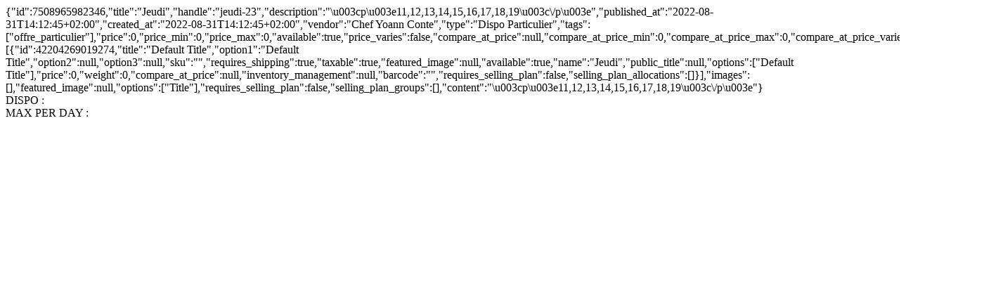

--- FILE ---
content_type: text/html; charset=utf-8
request_url: https://particulier.tiptoque.com/products/jeudi-23
body_size: -378
content:
{"id":7508965982346,"title":"Jeudi","handle":"jeudi-23","description":"\u003cp\u003e11,12,13,14,15,16,17,18,19\u003c\/p\u003e","published_at":"2022-08-31T14:12:45+02:00","created_at":"2022-08-31T14:12:45+02:00","vendor":"Chef Yoann Conte","type":"Dispo Particulier","tags":["offre_particulier"],"price":0,"price_min":0,"price_max":0,"available":true,"price_varies":false,"compare_at_price":null,"compare_at_price_min":0,"compare_at_price_max":0,"compare_at_price_varies":false,"variants":[{"id":42204269019274,"title":"Default Title","option1":"Default Title","option2":null,"option3":null,"sku":"","requires_shipping":true,"taxable":true,"featured_image":null,"available":true,"name":"Jeudi","public_title":null,"options":["Default Title"],"price":0,"weight":0,"compare_at_price":null,"inventory_management":null,"barcode":"","requires_selling_plan":false,"selling_plan_allocations":[]}],"images":[],"featured_image":null,"options":["Title"],"requires_selling_plan":false,"selling_plan_groups":[],"content":"\u003cp\u003e11,12,13,14,15,16,17,18,19\u003c\/p\u003e"}
<br>
DISPO : 
<br>
MAX PER DAY : 


